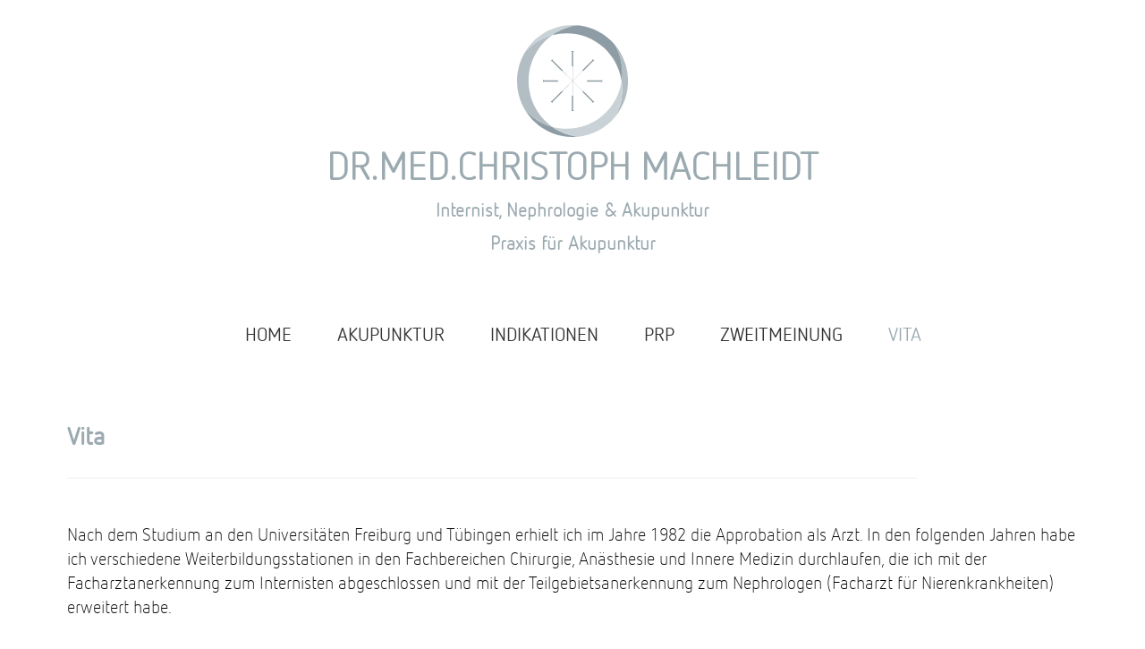

--- FILE ---
content_type: text/html
request_url: http://www.praxis-machleidt.de/Vita.html
body_size: 1930
content:
<!doctype html>
<html lang="en">
<head>
	<meta charset="utf-8" />
<title>DR.MED.CHRISTOPH MACHLEIDT | Internist, Nephrologie & Akupunktur | Praxis für Akupunktur </title>
<link rel="stylesheet" href="style.css" type="text/css" media="screen" />

    
    
<!--tags-->
</head>

<body>		

<div id="container">

<header>

<div align="center"> <img src='image/Logo_Christoph.svg' alt='SVG-Beispiel1' align="middle" class="Logo" style=''> </div>


<div align="center"> <h1> DR.MED.CHRISTOPH MACHLEIDT </h1> </div>
<div align="center"> <h2> Internist, Nephrologie & Akupunktur</h2> </div>
<div align="center"> <h2> Praxis für Akupunktur</h2> </div>		

</header>


<div align="center"> 


    
<nav>

<nav id="nav">
	<ul id="navigation">
		<li class="gold"><a href="index.html" class="">HOME</a> </li>
        		
        
		<li class="red"><a href="Akupunktur.html" class="">AKUPUNKTUR </a>
			<ul class="red">
            
            	<li class="red"><a href="Über_die_Akupunktur.html" class="">Über die Akupunktur</a></li>
            
				<li class="red"><a href="Körperakupunktur.html" class="">Körperakupunktur</a></li>
                				
				<li class="red"><a href="Ohrakupunktur.html" class="">Ohrakupunktur</a> </li>

			</ul>
		</li>
		<li><a href="Indikationen.html" class="">INDIKATIONEN </a>
        
        <ul class="green">
				<li class="green"><a href="Schmerzen.html" class="">Schmerzen</a>
                   <ul>
						<li class="red"><a href="Akute_und_chronische_Schmerzen.html" class="red">Akute & chronische Schmerzen</a></li>
						<li class="red"><a href="Schmerzen_im_Bewegungssystem.html" class="">Schmerzen im Bewegungssystem</a></li>
					</ul>
                
                </li>
                
                
				<li class="green"><a href="Neurologische_Krankheiten.html" class="">Neurologische Krankheiten</a></li>
                
                
		                	
				<li class="green"><a href="Innere_Erkrankungen.html" class="">Innere Erkrankungen</a> 
                      <ul>
						<li class="red"><a href="Erkrankungen_der_Atemwege.html" class="">Atemwege</a></li>
						<li class="red"><a href="Erkrankungen_des_Verdauungssystem.html" class="">Verdauungssystem</a></li>
                  		<li class="red"><a href="Allergien.html" class="">Allergien</a></li>
                       <li class="red"><a href="Vegative_Störungen.html" class="">Vegetative Störungen</a></li>      
					</ul>
                </li>
                
                  
                <li class="green"><a href="Suchtkrankheiten.html" class="">Suchtkrankheiten</a></li>
                    
                <li class="green"><a href="Gynäkologische_Erkrankungen.html" class="">Gynäkologische Erkrankungen</a></li> 
                 
                <li class="green"><a href="HNO_Augenkrankheiten.html" class="">HNO- & Augenkrankheiten</a></li>
                  
                <li class="green"><a href="Hautkrankheiten.html" class="">Hautkrankheiten</a></li> 
                
					</ul>
        
        </li>
    <li class="green"><a href="prp.html" class="">PRP</a>
       
 		</li>        
        
        
		<li class="green"><a href="Zweitmeinung.html" class="">ZWEITMEINUNG</a>
        
        
 		</li>
        
        
	<li class="green"><a href="Vita.html" class="current">VITA</a>	
        
        
        
        
	</ul>
</nav>


</nav>				



</div>



<section id="content">


<article>

<div id="articlebox">

<h3>Vita</h3>

<hr>



<p>

Nach dem Studium an den Universitäten Freiburg und Tübingen erhielt ich im Jahre 1982 die Approbation als Arzt. In den folgenden Jahren habe ich verschiedene Weiterbildungsstationen in den Fachbereichen Chirurgie, Anästhesie und Innere Medizin durchlaufen, die ich mit der Facharztanerkennung zum Internisten abgeschlossen und mit der Teilgebietsanerkennung zum Nephrologen (Facharzt für Nierenkrankheiten) erweitert habe. </br> </br> 

In den Jahren 1993 – 1999 war ich als leitender Oberarzt der Abteilung Allgemeine Innere Medizin und Nephrologie unter der Leitung von Professor Dr. Ulrich Kuhlmann tätig. Seit 1999 bin ich Mitglied der internist-nephrologischen Gemeinschaftpraxis in der Wolframstraße, die in Stuttgart außerdem mehrere Dialysezentren der Patientenheimversorgung betreut. 

</div> 




<div id="articlebox_second"> 
  
 <figure>
<img src="image/Meister_AP.jpg" class="burgi" width="300" height="445" alt:"Christoph Machleidt"/>

</figure> 
<div id="textnexttoburgi2">

<p>Dr. med. Christoph Machleidt </br> Meister der Akupunktur  </p> 
</div>
</div> 


<div id="articlebox_third">


</br>
<p> Ergänzend zu meinem schulmedizinischen Werdegang habe ich 2010 die Ausbildung für die Akupunktur bei der DÄGfA (Deutsche Ärztegesellschaft für Akupunktur) begonnen. 2013 erwarb ich die Anerkennung der Zusatzbezeichnung Akupunktur durch die Bezirksärztekammer Nord-Württemberg. 2013 gründete ich die Privatpraxis auf der Killesberghöhe in direkter Nachbarschaft zur Heilpraxis meiner Frau Burgi Anna Machleidt (Heilpraktikerin).


</p>

<hr>


</div> 
  
</article>

</section>



<footer>		

<div align="center">

<p> <a href="Kontakt.html" class="">Kontakt |</a> <a href="Links.html" class="">Links |</a> <a href="Impressum.html" class="">Impressum</a></p>


</div>

  </footer>
  
  
</div>





</body>

</html>


--- FILE ---
content_type: text/css
request_url: http://www.praxis-machleidt.de/style.css
body_size: 2685
content:
/* css */ 

/* reset */

* {
margin: 0;
padding: 0;
-moz-box-sizing: border-box;
-webkit-box-sizing: border-box;
box-sizing: border-box;
}


/* render html5 elements as block 
   rendert html5 elemente als block  */

header, footer, section, nav, article, figure, figcaption { display: block;}


/* first for IE 4–8 */
@font-face {
  font-family: NettoWeb-Light;
  src: url("NettoWeb-Light.eot");
}

/* then for WOFF-capable browsers */
@font-face {
  font-family: NettoWeb-Light;
  src: url("NettoWeb-Light.woff") format("woff");
}


/* go on with normal style definitions */
body { 
  font-family: NettoWeb-Light, sans-serif;
}



/* first for IE 4–8 */
@font-face {
  font-family: NettoWeb;
  src: url("NettoWeb.eot");
}

/* then for WOFF-capable browsers */
@font-face {
  font-family: NettoWeb;
  src: url("NettoWeb.woff") format("woff");
}


/* go on with normal style definitions */

body { 
  font-family: NettoWeb, sans-serif;
}



a {color: #000;
text-decoration:none;	
}
a:visited {color:#000;}
a:hover {color: #9baab0;}
a:active { color:#000;}


body {
	background-color:#fff;
	font-size: 0.95em;
	color:#fff;
	font-family: NettoWeb, sans-serif;
}



p.Auszeichnung {	
font-family: NettoWeb;	
font-size: 1.400em;
color: #ABBD64;
line-height:1.3em;
}



hr {
background-color:#F6F6F6; /* Farbe für Opera und Firefox */ 
color: #F6F6F6; /* Farbe für Internet Explorer (IE) */
border: 0;
width: 950px;
height: 2px;
margin-top:30px;
margin-bottom:50px;
}


ul#liste{
font-family: NettoWeb-Light;	
font-size:1.3em;
padding: 0 0 20px;
margin-left:18px;
line-height:1.4em;
color:#000;
list-style-type:circle;

}





p {
font-family: NettoWeb-Light;	
font-size:1.3em;
padding: 0 0 20px;
line-height:1.4em;
margin-top:0px;
color:#000;
}


h1 {
font-family: NettoWeb-Light;	
font-size: 2.800em;
margin-top: 5px;
color: #9baab0;
}


h2 {
font-family: NettoWeb-Light;	
font-size: 1.400em;
margin-top: 15px;
color: #9baab0;
}


h3 {
font-family: NettoWeb;		
font-size: 1.800em;
margin-top: 0px;
color: #9baab0;
}

h4 {
font-family: NettoWeb;
line-height:26px;	
font-size: 1.400em;
margin-top:20px;
margin-bottom:15px;
color:#333;
}

h5 {
font-family: NettoWeb;
line-height:26px;	
font-size: 1.500em;
margin-top:20px;
margin-bottom:15px;
color:#9baab0;
}



img.download {vertical-align:middle;}
figure img {border:0px solid #F6F6F6; }
  
img.burgi{
  border: 2px solid #F6F6F6;
  margin-top:2px;
 
}


.tab {text-indent: 50px;}


span.tab{
    padding: 0 30px; /* Or desi space*/
}



span.tabtwo{
    padding: 0 32px; /* Or desi space*/
}



span.tabthree{
    padding: 0 36px; /* Or desi space*/
}


span.tabfour{
    padding: 0 53px; /* Or desi space*/
}




	
/* ----------container zentriert das layout-------------- */

#container {
max-width:1200px;
min-width:950px;
margin:8px auto;
background-color:#fff;
}

/* ----------header for logo-------------- */
header {
	padding:20px;
	background:#fff;
}
	
header p{
	font-size:60px;
	

}
header img{ padding: 0 0 10px;}


/* -------------- navigavtion------------- */

/*

nav {
font-family: NettoWeb;	
font-size:1.400em;
background:#fff;
color:333;
margin-bottom:10px;
}

nav ul { 
list-style-type: none; 
margin:0;
}

nav li {
display: inline;
}

nav a {
display: inline-block;
padding: 50px 35px;
text-decoration: none;
}

nav a:visited {color:#333;}


nav a:hover {
	color:#9baab0;
	font-family: NettoWeb;
}


nav a.:hover {
	color:#CA675E;
}


nav a.beige:hover {
	color:#C1A890;
}


nav a.green:hover {
	color:#ABBD64;
}


nav a.blue:hover {
	color:#81C5CB;
}


nav ul .current {
color: #9baab0;

}
 
*/



/* ----------------- css menu | update 2.0 --------------------- */


#nav {
	position:relative;
	width:990px;
	margin:0 auto;
	margin-bottom:30px;
	padding: 50px;
}

ul#navigation {
	margin:0px auto;
	margin-left: 54px;
	margin-bottom: 55px;
	position:relative;
	float:left;
	border-left:0px solid #c4dbe7;
	border-right:0px solid #c4dbe7;
}

ul#navigation li {
	display:inline;
	color:#333;
	font-family:NettoWeb;	
	font-size:21px;
	margin:0;
	padding:0px;
	float:left;
	position:relative;
	border-top:0px solid #c4dbe7;
	border-bottom:0px solid #c4dbe7;
}

ul#navigation li a {
	padding:10px 25px;
	color:#333;
	text-shadow:0px 0px 0px #fff;
	text-decoration:none;
	display:inline-block;
	border-right:1px solid #fff;
	border-left:0px solid #F6F6F6;
	border-top:1px solid #fff;
	background: #fff;
	-webkit-transition:color 0.1s linear, background 0.1s linear;	
	-moz-transition:color 0.1s linear, background 0.1s linear;	
	-o-transition:color 0.1s linear, background 0.1s linear;	
	transition:color 0.1s linear, background 0.1s linear;	
}

ul#navigation li a:hover {
	background:none;
	color:#333;
}


/* Class Nav*/


ul#navigation li:hover > a {
	background:none;
	color: #9baab0;
}


ul#navigation li:hover > a.red {
	background:none;
	color:#CA675E;
}



ul#navigation li:hover > a.green {
	background:none;
	color:#ABBD64;
}


/*

ul#navigation li:hover > a.gold {
	background:none;
	color:#9baab0;
}
*/



/* Class Nav 2 */


ul#navigation li > a.red:hover {
	background:none;
	color: #9baab0;
}



ul#navigation li > a.beige:hover {
	background:none;
	color: #9baab0;
}



ul#navigation li > a.green:hover {
	background:none;
	color: #9baab0;
}



ul#navigation li > a.blue:hover {
	background:none;
	color: #9baab0;
}



ul#navigation li > a.gold:hover {
	background:none;
	color: #9baab0;
}






/* Drop-Down Navigation */
ul#navigation li:hover > ul
{
	visibility:visible;
	opacity:1;
}

ul#navigation ul, ul#navigation ul li ul {
	list-style: none;
	text-align:left;
    margin: 0;
	margin-top:5px;
	padding-left:10px;
	padding-right:10px;
	font-size:18px;   
	visibility:hidden;
    position: absolute;
    z-index: 99999;
	width:180px;
	background:#F6F6F6;
	box-shadow: 0px 0px 0px 0px #ccc;
	opacity:0;
	-webkit-transition:opacity 0.1s linear, visibility 0.1s linear; 
	-moz-transition:opacity 0.1s linear, visibility 0.1s linear; 
	-o-transition:opacity 0.1s linear, visibility 0.1s linear; 
	transition:opacity 0.1s linear, visibility 0.1s linear; 	
}

ul#navigation ul {
    top: 43px;
    left: 1px;
}

ul#navigation ul li ul {
	top: -5px;
    left: 171px;
}

ul#navigation ul li {
	clear:both;
	width:100%;
	border:0 none;
	border-bottom:1px solid #fff;
}

ul#navigation ul li a {
	background:none;
	padding: 10px 15px;
	font-size:18px;   
	color:#333;
	text-shadow:0px 0px 0px #fff;
	text-decoration:none;
	display:inline-block;
	border:0 none;
	float:left;
	clear:both;
	width:150px;
	
}



ul#navigation li a.first {
	border-left: 0 none;
}

ul#navigation li a.last {
	border-right: 0 none;
}


ul#navigation li .current {
color: #9baab0;
}




/* ----------------- content--------------------- */
section#content {
margin: 0 250px 0 0;
width:100%;
}


article {
float:left;
background-color:#fff;
min-height:100%;
padding:25px;
margin-left:10px;

}



/*

article {
clear:both;
overflow:auto;
width:100%;
padding:10px;
}*/


/* -------------- side infos ------------- */


aside {
float:right;
background-color:#fff;
border-left: 0px solid;
border-color:#ccc;
padding: 0px;
width: 250px;


}
aside a{color:#FFF;}


/* -----------footer--------------------------- */
footer {
padding: 20px;
clear:both;
background-color: #fff;
}


footer p {
font-family: NettoWeb-Light;	
font-size:1.0em;
padding: 0 0 20px;
line-height:1.4em;
margin-top:0px;
color:#000;
}


footer p .current {
color:#9baab0;
}


figure {
float:left;
padding: 0px;
margin-left:0px;
border: 0px solid #ccc;

}


figurecaption {
float:right;	
font-family: NettoWeb-Light;
text-align:left;
margin-left:15px;

}


#textnexttoburgi  {
float:right;
padding: 0px;

}

#textnexttoburgi p  {
margin-top:182px;
font-family: NettoWeb;	
font-size: 1.400em;
margin-left: 15px;
color: #9baab0;

}



#textnexttoburgi2  {
float:right;
padding: 0px;

}

#textnexttoburgi2 p  {
margin-top:395px;
font-family: NettoWeb;	
font-size: 1.400em;
margin-left: 15px;
color: #9baab0;

}





#articlebox  {
float:left;
	}
	
	
#articlebox_second  {
	float:left;
	font-family: NettoWeb, sans-serif;
	}

#articlebox_third  {
float:left;
	}
	
		
#asidebox  {
float:left;
margin-left:90px;
margin-top:30px;
padding-bottom:10px;
	}
	
	
#asidebox p {
font-family: NettoWeb-Light;	
font-size:1.0em;
line-height:1.4em;
margin-top:5px;
color:#CA675E;
text-align:center;
}
	
	
#asidebox_second  {
float:left;
margin-left:90px;
padding-bottom: 10px;
	}
	
	
#asidebox_second p {
font-family: NettoWeb-Light;
text-align:center;
margin-top:5px;	
font-size:1.0em;
line-height:1.4em;
color:#C1A890;
}
	
	
#asidebox_third  {
float:left;
margin-left:90px;
padding-bottom: 10px;
	}
	
	

#asidebox_third p {
font-family: NettoWeb-Light;	
font-size:1.0em;
line-height:1.4em;
color:#ABBD64;
text-align:center;
margin-top:5px;

}
	
	
#asidebox_four p {
font-family: NettoWeb-Light;	
font-size:1.0em;
line-height:1.4em;
color:#81C5CB;
text-align:center;
margin-top:5px;
}
	
	
#asidebox_four  {
float:left;
margin-left:90px;
padding-bottom:10px;
margin-top:6px;
	}
	
	
	
#asidebox_third_text p {
font-family: NettoWeb-Light;	
font-size:1.0em;
line-height:1.4em;
color:#ABBD64;
text-align:left;
padding-top:10px;
margin:-6px;
}
	
	
/* -------------- lightbox – images ------------- */

	
/* line 180, ../sass/screen.sass */
.image-row {
  *zoom: 1;
  margin-bottom: 20px;
}
/* line 38, ../../../../.rvm/gems/ruby-1.9.3-p392/gems/compass-0.12.2/frameworks/compass/stylesheets/compass/utilities/general/_clearfix.scss */
.image-row:after {
  content: "";
  display: table;
  clear: both;
}

/* line 184, ../sass/screen.sass */
.example-image-link {
  display: inline-block;
  margin: 0 39px 22px 0px;
  line-height: 0;
  -webkit-border-radius: 0px;
  -moz-border-radius: 0px;
  -ms-border-radius: 0px;
  -o-border-radius: 0px;
  border-radius: 0px;
  border: 2px solid #F6F6F6;
  -webkit-transition: all 0.1s ease-out;
  -moz-transition: all 0.1s ease-out;
  -o-transition: all 0.1s ease-out;
  transition: all 0.1s ease-out;
}
/* line 191, ../sass/screen.sass */
.example-image-link:hover {
  border: 2px solid #F6F6F6;
   
}

/* line 194, ../sass/screen.sass */
.example-image {
  -webkit-border-radius: 0px;
  -moz-border-radius: 0px;
  -ms-border-radius: 0px;
  -o-border-radius: 0px;
  border-radius: 0px;
}
	
	
	span.rollover {
	-o-transition-duration: 1s;
	-moz-transition-duration: 1s;
	-webkit-transition: -webkit-transform 1s;
	background:url(image/raum/plus_image_4.png) center center no-repeat;
	cursor: pointer;
	height: 172px;
	width: 232px;
	position: absolute;
	z-index: 10;
	opacity: 0;
}

span.rollover:hover {
	opacity: 1;
	-o-transition-duration: 1s;
	-moz-transition-duration: 1s;
	-webkit-transition: -webkit-transform 1s;
	-webkit-box-shadow: 0px 0px 0px #fff;
	-moz-box-shadow: 0px 0px 0px #fff;
	box-shadow: 0px 0px 0px #fff;
	
	 
}


/* css done */ 


--- FILE ---
content_type: image/svg+xml
request_url: http://www.praxis-machleidt.de/image/Logo_Christoph.svg
body_size: 5740
content:
<?xml version="1.0" encoding="utf-8"?>
<!-- Generator: Adobe Illustrator 15.0.0, SVG Export Plug-In . SVG Version: 6.00 Build 0)  -->
<!DOCTYPE svg PUBLIC "-//W3C//DTD SVG 1.1//EN" "http://www.w3.org/Graphics/SVG/1.1/DTD/svg11.dtd">
<svg version="1.1"
	 id="svg2" xmlns:rdf="http://www.w3.org/1999/02/22-rdf-syntax-ns#" xmlns:dc="http://purl.org/dc/elements/1.1/" xmlns:inkscape="http://www.inkscape.org/namespaces/inkscape" xmlns:cc="http://creativecommons.org/ns#" xmlns:svg="http://www.w3.org/2000/svg"
	 xmlns="http://www.w3.org/2000/svg" xmlns:xlink="http://www.w3.org/1999/xlink" x="0px" y="0px" width="124.961px" height="125px"
	 viewBox="0 0 124.961 125" enable-background="new 0 0 124.961 125" xml:space="preserve">
<g id="g10" transform="matrix(1.25,0,0,-1.25,0,156.25)">
	<g id="g12">
		<g>
			<defs>
				<rect id="SVGID_1_" x="-12.5" y="12.5" width="125" height="125"/>
			</defs>
			<clipPath id="SVGID_2_">
				<use xlink:href="#SVGID_1_"  overflow="visible"/>
			</clipPath>
			<g id="g14" clip-path="url(#SVGID_2_)">
				<g id="g20" transform="translate(117.8076,62.4985)">
					<path id="path22" inkscape:connector-curvature="0" fill="#B3BEC4" d="M-23.562,12.5c0.352-2.395,0.537-4.841,0.537-7.33
						c0-9.191-2.483-17.8-6.809-25.2c7.498,8.745,12.031,20.107,12.031,32.53c0,12.421-4.533,23.784-12.031,32.53
						c4.327-7.4,6.809-16.011,6.809-25.202C-23.025,17.34-23.209,14.893-23.562,12.5"/>
				</g>
				<g id="g24" transform="translate(39.7012,113.6895)">
					<path id="path26" inkscape:connector-curvature="0" fill="#C9D2D6" d="M-7.94,2.262c6.779,4.759,14.791,7.876,23.465,8.775
						c-1.714,0.177-3.458,0.272-5.222,0.272c-18.425,0-34.517-9.967-43.193-24.801C-26.437-5.97-17.789-0.388-7.94,2.262"/>
				</g>
				<g id="g28" transform="translate(69.0322,124.6587)">
					<path id="path30" inkscape:connector-curvature="0" fill="#8E9DA5" d="M-13.806,0.068c-8.673-0.9-16.686-4.017-23.465-8.775
						c4.153,1.118,8.516,1.718,13.021,1.718c25.123,0,45.917-18.533,49.463-42.67c0.353,2.392,0.537,4.839,0.537,7.328
						c0,9.19-2.482,17.801-6.807,25.202C10.835-7.679-0.737-1.287-13.806,0.068"/>
				</g>
				<g id="g32" transform="translate(8.5146,30.998)">
					<path id="path34" inkscape:connector-curvature="0" fill="#8E9DA5" d="M-1.703,18.8C6.972,3.968,23.065-6,41.489-6
						c1.763,0,3.507,0.092,5.222,0.27c-8.674,0.902-16.688,4.02-23.465,8.775C13.398,5.697,4.749,11.279-1.703,18.8"/>
				</g>
				<g id="g36" transform="translate(117.8076,62.4985)">
					<path id="path38" inkscape:connector-curvature="0" fill="#C9D2D6" d="M-23.562,12.5
						c-3.548-24.139-24.341-42.669-49.464-42.669c-4.505,0-8.868,0.599-13.021,1.714c6.777-4.755,14.791-7.873,23.465-8.775
						c13.069,1.358,24.641,7.748,32.747,17.2c4.327,7.4,6.809,16.009,6.809,25.2C-23.025,7.66-23.209,10.106-23.562,12.5"/>
				</g>
				<g id="g40" transform="translate(39.7012,11.3047)">
					<path id="path42" inkscape:connector-curvature="0" fill="#B3BEC4" d="M-7.94,22.739
						c-12.886,9.045-21.313,24.014-21.313,40.955c0,16.938,8.427,31.909,21.313,40.953c-9.849-2.651-18.497-8.232-24.95-15.754
						c-4.324-7.4-6.807-16.01-6.807-25.199c0-9.192,2.484-17.801,6.807-25.201C-26.437,30.972-17.789,25.391-7.94,22.739"/>
				</g>
				<g id="g44" transform="translate(95.4883,63.7769)">
					<path id="path46" inkscape:connector-curvature="0" fill="#8E9DA5" d="M-19.098,12.245c-0.182,0-0.327-0.074-0.327-0.164
						v-0.287h-12.805c0,0-0.289-0.037-0.327-0.479h-12.708l8.986,8.985c0.338-0.287,0.571-0.109,0.571-0.109l9.054,9.054
						l0.202-0.202c0.064-0.065,0.22-0.014,0.348,0.114c0.127,0.128,0.178,0.285,0.114,0.348l-1.213,1.213
						c-0.064,0.065-0.22,0.013-0.348-0.114c-0.127-0.128-0.179-0.284-0.115-0.348l0.203-0.203l-9.053-9.054
						c0,0-0.179-0.231,0.107-0.57l-8.986-8.986v12.707c0.443,0.038,0.48,0.328,0.48,0.328v12.802h0.288
						c0.091,0,0.166,0.147,0.166,0.327c0,0.18-0.075,0.326-0.166,0.326h-1.714c-0.091,0-0.166-0.146-0.166-0.326
						c0-0.18,0.074-0.327,0.166-0.327h0.287V24.476c0,0,0.037-0.29,0.479-0.328V11.441l-8.985,8.986
						c0.286,0.338,0.109,0.571,0.109,0.571l-9.054,9.054l0.203,0.203c0.063,0.064,0.013,0.22-0.115,0.347
						c-0.127,0.128-0.282,0.179-0.347,0.114l-1.212-1.213c-0.065-0.064-0.014-0.22,0.113-0.347c0.127-0.127,0.283-0.178,0.347-0.114
						l0.204,0.202l9.053-9.054c0,0,0.232-0.179,0.571,0.107l8.986-8.986h-12.708c-0.037,0.443-0.327,0.481-0.327,0.481h-12.804
						v0.287c0,0.09-0.146,0.164-0.326,0.164c-0.181,0-0.327-0.074-0.327-0.164v-1.714c0-0.093,0.146-0.166,0.327-0.166
						c0.18,0,0.326,0.073,0.326,0.166v0.286h12.804c0,0,0.289,0.038,0.327,0.48h12.709l-8.986-8.987
						c-0.339,0.288-0.572,0.11-0.572,0.11L-64.309-6.8l-0.204,0.203c-0.064,0.064-0.22,0.014-0.347-0.114
						c-0.127-0.128-0.177-0.283-0.113-0.348l1.212-1.211c0.065-0.066,0.22-0.013,0.347,0.114c0.128,0.127,0.179,0.283,0.115,0.347
						l-0.203,0.203l9.054,9.053c0,0,0.177,0.233-0.107,0.571l8.985,8.986V-1.703c-0.442-0.037-0.48-0.326-0.48-0.326v-12.805h-0.287
						c-0.09,0-0.165-0.145-0.165-0.326s0.075-0.327,0.165-0.327h1.715c0.091,0,0.166,0.147,0.166,0.327s-0.075,0.326-0.166,0.326
						h-0.288v12.805c0,0-0.037,0.288-0.479,0.326v12.708l8.986-8.987c-0.287-0.338-0.11-0.57-0.11-0.57l9.054-9.053l-0.203-0.203
						c-0.063-0.064-0.014-0.22,0.115-0.348c0.128-0.127,0.284-0.178,0.348-0.114l1.213,1.213c0.064,0.064,0.013,0.22-0.114,0.347
						c-0.128,0.128-0.284,0.18-0.348,0.116l-0.202-0.202l-9.055,9.052c0,0-0.23,0.178-0.569-0.108l-8.986,8.986h12.707
						c0.037-0.442,0.327-0.481,0.327-0.481h12.805v-0.286c0-0.091,0.145-0.166,0.327-0.166c0.18,0,0.327,0.075,0.327,0.166v1.714
						C-18.771,12.17-18.918,12.245-19.098,12.245"/>
				</g>
			</g>
		</g>
	</g>
</g>
</svg>
